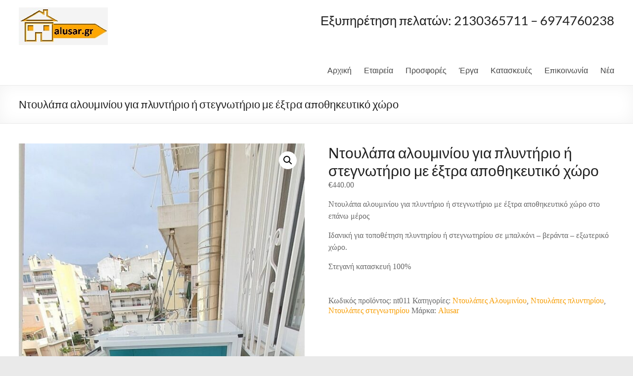

--- FILE ---
content_type: text/html; charset=UTF-8
request_url: https://www.alusar.gr/product/ntoulapa-alouminiou-gia-plyntirio/
body_size: 15399
content:
<!DOCTYPE html> <!--[if IE 7]><html class="ie ie7" lang="el"> <![endif]--> <!--[if IE 8]><html class="ie ie8" lang="el"> <![endif]--> <!--[if !(IE 7) & !(IE 8)]><!--><html lang="el"> <!--<![endif]--><head><meta charset="UTF-8" /><meta name="viewport" content="width=device-width, initial-scale=1"><link rel="profile" href="http://gmpg.org/xfn/11" /><link media="all" href="https://www.alusar.gr/wp-content/cache/autoptimize/css/autoptimize_e06e6a0b413311c2525f2884242e2405.css" rel="stylesheet"><link media="only screen and (max-width: 768px)" href="https://www.alusar.gr/wp-content/cache/autoptimize/css/autoptimize_6fe211f8bb15af76999ce9135805d7af.css" rel="stylesheet"><title>Ντουλάπα αλουμινίου για πλυντήριο ή στεγνωτήριο με έξτρα αποθηκευτικό χώρο &#8211; Alusar Συστήματα Αλουμινίου, Κατασκευές Service πόρτες παράθυρα Γέρακας</title><meta name='robots' content='max-image-preview:large' /><style>img:is([sizes="auto" i], [sizes^="auto," i]) { contain-intrinsic-size: 3000px 1500px }</style><link rel="alternate" type="application/rss+xml" title="Ροή RSS &raquo; Alusar Συστήματα Αλουμινίου, Κατασκευές Service πόρτες παράθυρα Γέρακας" href="https://www.alusar.gr/feed/" /><link rel="alternate" type="application/rss+xml" title="Ροή Σχολίων &raquo; Alusar Συστήματα Αλουμινίου, Κατασκευές Service πόρτες παράθυρα Γέρακας" href="https://www.alusar.gr/comments/feed/" /> <script type="text/javascript">window._wpemojiSettings = {"baseUrl":"https:\/\/s.w.org\/images\/core\/emoji\/16.0.1\/72x72\/","ext":".png","svgUrl":"https:\/\/s.w.org\/images\/core\/emoji\/16.0.1\/svg\/","svgExt":".svg","source":{"concatemoji":"https:\/\/www.alusar.gr\/wp-includes\/js\/wp-emoji-release.min.js?ver=6.8.2"}};
/*! This file is auto-generated */
!function(s,n){var o,i,e;function c(e){try{var t={supportTests:e,timestamp:(new Date).valueOf()};sessionStorage.setItem(o,JSON.stringify(t))}catch(e){}}function p(e,t,n){e.clearRect(0,0,e.canvas.width,e.canvas.height),e.fillText(t,0,0);var t=new Uint32Array(e.getImageData(0,0,e.canvas.width,e.canvas.height).data),a=(e.clearRect(0,0,e.canvas.width,e.canvas.height),e.fillText(n,0,0),new Uint32Array(e.getImageData(0,0,e.canvas.width,e.canvas.height).data));return t.every(function(e,t){return e===a[t]})}function u(e,t){e.clearRect(0,0,e.canvas.width,e.canvas.height),e.fillText(t,0,0);for(var n=e.getImageData(16,16,1,1),a=0;a<n.data.length;a++)if(0!==n.data[a])return!1;return!0}function f(e,t,n,a){switch(t){case"flag":return n(e,"\ud83c\udff3\ufe0f\u200d\u26a7\ufe0f","\ud83c\udff3\ufe0f\u200b\u26a7\ufe0f")?!1:!n(e,"\ud83c\udde8\ud83c\uddf6","\ud83c\udde8\u200b\ud83c\uddf6")&&!n(e,"\ud83c\udff4\udb40\udc67\udb40\udc62\udb40\udc65\udb40\udc6e\udb40\udc67\udb40\udc7f","\ud83c\udff4\u200b\udb40\udc67\u200b\udb40\udc62\u200b\udb40\udc65\u200b\udb40\udc6e\u200b\udb40\udc67\u200b\udb40\udc7f");case"emoji":return!a(e,"\ud83e\udedf")}return!1}function g(e,t,n,a){var r="undefined"!=typeof WorkerGlobalScope&&self instanceof WorkerGlobalScope?new OffscreenCanvas(300,150):s.createElement("canvas"),o=r.getContext("2d",{willReadFrequently:!0}),i=(o.textBaseline="top",o.font="600 32px Arial",{});return e.forEach(function(e){i[e]=t(o,e,n,a)}),i}function t(e){var t=s.createElement("script");t.src=e,t.defer=!0,s.head.appendChild(t)}"undefined"!=typeof Promise&&(o="wpEmojiSettingsSupports",i=["flag","emoji"],n.supports={everything:!0,everythingExceptFlag:!0},e=new Promise(function(e){s.addEventListener("DOMContentLoaded",e,{once:!0})}),new Promise(function(t){var n=function(){try{var e=JSON.parse(sessionStorage.getItem(o));if("object"==typeof e&&"number"==typeof e.timestamp&&(new Date).valueOf()<e.timestamp+604800&&"object"==typeof e.supportTests)return e.supportTests}catch(e){}return null}();if(!n){if("undefined"!=typeof Worker&&"undefined"!=typeof OffscreenCanvas&&"undefined"!=typeof URL&&URL.createObjectURL&&"undefined"!=typeof Blob)try{var e="postMessage("+g.toString()+"("+[JSON.stringify(i),f.toString(),p.toString(),u.toString()].join(",")+"));",a=new Blob([e],{type:"text/javascript"}),r=new Worker(URL.createObjectURL(a),{name:"wpTestEmojiSupports"});return void(r.onmessage=function(e){c(n=e.data),r.terminate(),t(n)})}catch(e){}c(n=g(i,f,p,u))}t(n)}).then(function(e){for(var t in e)n.supports[t]=e[t],n.supports.everything=n.supports.everything&&n.supports[t],"flag"!==t&&(n.supports.everythingExceptFlag=n.supports.everythingExceptFlag&&n.supports[t]);n.supports.everythingExceptFlag=n.supports.everythingExceptFlag&&!n.supports.flag,n.DOMReady=!1,n.readyCallback=function(){n.DOMReady=!0}}).then(function(){return e}).then(function(){var e;n.supports.everything||(n.readyCallback(),(e=n.source||{}).concatemoji?t(e.concatemoji):e.wpemoji&&e.twemoji&&(t(e.twemoji),t(e.wpemoji)))}))}((window,document),window._wpemojiSettings);</script> <style id='wp-emoji-styles-inline-css' type='text/css'>img.wp-smiley, img.emoji {
		display: inline !important;
		border: none !important;
		box-shadow: none !important;
		height: 1em !important;
		width: 1em !important;
		margin: 0 0.07em !important;
		vertical-align: -0.1em !important;
		background: none !important;
		padding: 0 !important;
	}</style><style id='wp-block-library-theme-inline-css' type='text/css'>.wp-block-audio :where(figcaption){color:#555;font-size:13px;text-align:center}.is-dark-theme .wp-block-audio :where(figcaption){color:#ffffffa6}.wp-block-audio{margin:0 0 1em}.wp-block-code{border:1px solid #ccc;border-radius:4px;font-family:Menlo,Consolas,monaco,monospace;padding:.8em 1em}.wp-block-embed :where(figcaption){color:#555;font-size:13px;text-align:center}.is-dark-theme .wp-block-embed :where(figcaption){color:#ffffffa6}.wp-block-embed{margin:0 0 1em}.blocks-gallery-caption{color:#555;font-size:13px;text-align:center}.is-dark-theme .blocks-gallery-caption{color:#ffffffa6}:root :where(.wp-block-image figcaption){color:#555;font-size:13px;text-align:center}.is-dark-theme :root :where(.wp-block-image figcaption){color:#ffffffa6}.wp-block-image{margin:0 0 1em}.wp-block-pullquote{border-bottom:4px solid;border-top:4px solid;color:currentColor;margin-bottom:1.75em}.wp-block-pullquote cite,.wp-block-pullquote footer,.wp-block-pullquote__citation{color:currentColor;font-size:.8125em;font-style:normal;text-transform:uppercase}.wp-block-quote{border-left:.25em solid;margin:0 0 1.75em;padding-left:1em}.wp-block-quote cite,.wp-block-quote footer{color:currentColor;font-size:.8125em;font-style:normal;position:relative}.wp-block-quote:where(.has-text-align-right){border-left:none;border-right:.25em solid;padding-left:0;padding-right:1em}.wp-block-quote:where(.has-text-align-center){border:none;padding-left:0}.wp-block-quote.is-large,.wp-block-quote.is-style-large,.wp-block-quote:where(.is-style-plain){border:none}.wp-block-search .wp-block-search__label{font-weight:700}.wp-block-search__button{border:1px solid #ccc;padding:.375em .625em}:where(.wp-block-group.has-background){padding:1.25em 2.375em}.wp-block-separator.has-css-opacity{opacity:.4}.wp-block-separator{border:none;border-bottom:2px solid;margin-left:auto;margin-right:auto}.wp-block-separator.has-alpha-channel-opacity{opacity:1}.wp-block-separator:not(.is-style-wide):not(.is-style-dots){width:100px}.wp-block-separator.has-background:not(.is-style-dots){border-bottom:none;height:1px}.wp-block-separator.has-background:not(.is-style-wide):not(.is-style-dots){height:2px}.wp-block-table{margin:0 0 1em}.wp-block-table td,.wp-block-table th{word-break:normal}.wp-block-table :where(figcaption){color:#555;font-size:13px;text-align:center}.is-dark-theme .wp-block-table :where(figcaption){color:#ffffffa6}.wp-block-video :where(figcaption){color:#555;font-size:13px;text-align:center}.is-dark-theme .wp-block-video :where(figcaption){color:#ffffffa6}.wp-block-video{margin:0 0 1em}:root :where(.wp-block-template-part.has-background){margin-bottom:0;margin-top:0;padding:1.25em 2.375em}</style><style id='classic-theme-styles-inline-css' type='text/css'>/*! This file is auto-generated */
.wp-block-button__link{color:#fff;background-color:#32373c;border-radius:9999px;box-shadow:none;text-decoration:none;padding:calc(.667em + 2px) calc(1.333em + 2px);font-size:1.125em}.wp-block-file__button{background:#32373c;color:#fff;text-decoration:none}</style><style id='global-styles-inline-css' type='text/css'>:root{--wp--preset--aspect-ratio--square: 1;--wp--preset--aspect-ratio--4-3: 4/3;--wp--preset--aspect-ratio--3-4: 3/4;--wp--preset--aspect-ratio--3-2: 3/2;--wp--preset--aspect-ratio--2-3: 2/3;--wp--preset--aspect-ratio--16-9: 16/9;--wp--preset--aspect-ratio--9-16: 9/16;--wp--preset--color--black: #000000;--wp--preset--color--cyan-bluish-gray: #abb8c3;--wp--preset--color--white: #ffffff;--wp--preset--color--pale-pink: #f78da7;--wp--preset--color--vivid-red: #cf2e2e;--wp--preset--color--luminous-vivid-orange: #ff6900;--wp--preset--color--luminous-vivid-amber: #fcb900;--wp--preset--color--light-green-cyan: #7bdcb5;--wp--preset--color--vivid-green-cyan: #00d084;--wp--preset--color--pale-cyan-blue: #8ed1fc;--wp--preset--color--vivid-cyan-blue: #0693e3;--wp--preset--color--vivid-purple: #9b51e0;--wp--preset--gradient--vivid-cyan-blue-to-vivid-purple: linear-gradient(135deg,rgba(6,147,227,1) 0%,rgb(155,81,224) 100%);--wp--preset--gradient--light-green-cyan-to-vivid-green-cyan: linear-gradient(135deg,rgb(122,220,180) 0%,rgb(0,208,130) 100%);--wp--preset--gradient--luminous-vivid-amber-to-luminous-vivid-orange: linear-gradient(135deg,rgba(252,185,0,1) 0%,rgba(255,105,0,1) 100%);--wp--preset--gradient--luminous-vivid-orange-to-vivid-red: linear-gradient(135deg,rgba(255,105,0,1) 0%,rgb(207,46,46) 100%);--wp--preset--gradient--very-light-gray-to-cyan-bluish-gray: linear-gradient(135deg,rgb(238,238,238) 0%,rgb(169,184,195) 100%);--wp--preset--gradient--cool-to-warm-spectrum: linear-gradient(135deg,rgb(74,234,220) 0%,rgb(151,120,209) 20%,rgb(207,42,186) 40%,rgb(238,44,130) 60%,rgb(251,105,98) 80%,rgb(254,248,76) 100%);--wp--preset--gradient--blush-light-purple: linear-gradient(135deg,rgb(255,206,236) 0%,rgb(152,150,240) 100%);--wp--preset--gradient--blush-bordeaux: linear-gradient(135deg,rgb(254,205,165) 0%,rgb(254,45,45) 50%,rgb(107,0,62) 100%);--wp--preset--gradient--luminous-dusk: linear-gradient(135deg,rgb(255,203,112) 0%,rgb(199,81,192) 50%,rgb(65,88,208) 100%);--wp--preset--gradient--pale-ocean: linear-gradient(135deg,rgb(255,245,203) 0%,rgb(182,227,212) 50%,rgb(51,167,181) 100%);--wp--preset--gradient--electric-grass: linear-gradient(135deg,rgb(202,248,128) 0%,rgb(113,206,126) 100%);--wp--preset--gradient--midnight: linear-gradient(135deg,rgb(2,3,129) 0%,rgb(40,116,252) 100%);--wp--preset--font-size--small: 13px;--wp--preset--font-size--medium: 20px;--wp--preset--font-size--large: 36px;--wp--preset--font-size--x-large: 42px;--wp--preset--spacing--20: 0.44rem;--wp--preset--spacing--30: 0.67rem;--wp--preset--spacing--40: 1rem;--wp--preset--spacing--50: 1.5rem;--wp--preset--spacing--60: 2.25rem;--wp--preset--spacing--70: 3.38rem;--wp--preset--spacing--80: 5.06rem;--wp--preset--shadow--natural: 6px 6px 9px rgba(0, 0, 0, 0.2);--wp--preset--shadow--deep: 12px 12px 50px rgba(0, 0, 0, 0.4);--wp--preset--shadow--sharp: 6px 6px 0px rgba(0, 0, 0, 0.2);--wp--preset--shadow--outlined: 6px 6px 0px -3px rgba(255, 255, 255, 1), 6px 6px rgba(0, 0, 0, 1);--wp--preset--shadow--crisp: 6px 6px 0px rgba(0, 0, 0, 1);}:where(.is-layout-flex){gap: 0.5em;}:where(.is-layout-grid){gap: 0.5em;}body .is-layout-flex{display: flex;}.is-layout-flex{flex-wrap: wrap;align-items: center;}.is-layout-flex > :is(*, div){margin: 0;}body .is-layout-grid{display: grid;}.is-layout-grid > :is(*, div){margin: 0;}:where(.wp-block-columns.is-layout-flex){gap: 2em;}:where(.wp-block-columns.is-layout-grid){gap: 2em;}:where(.wp-block-post-template.is-layout-flex){gap: 1.25em;}:where(.wp-block-post-template.is-layout-grid){gap: 1.25em;}.has-black-color{color: var(--wp--preset--color--black) !important;}.has-cyan-bluish-gray-color{color: var(--wp--preset--color--cyan-bluish-gray) !important;}.has-white-color{color: var(--wp--preset--color--white) !important;}.has-pale-pink-color{color: var(--wp--preset--color--pale-pink) !important;}.has-vivid-red-color{color: var(--wp--preset--color--vivid-red) !important;}.has-luminous-vivid-orange-color{color: var(--wp--preset--color--luminous-vivid-orange) !important;}.has-luminous-vivid-amber-color{color: var(--wp--preset--color--luminous-vivid-amber) !important;}.has-light-green-cyan-color{color: var(--wp--preset--color--light-green-cyan) !important;}.has-vivid-green-cyan-color{color: var(--wp--preset--color--vivid-green-cyan) !important;}.has-pale-cyan-blue-color{color: var(--wp--preset--color--pale-cyan-blue) !important;}.has-vivid-cyan-blue-color{color: var(--wp--preset--color--vivid-cyan-blue) !important;}.has-vivid-purple-color{color: var(--wp--preset--color--vivid-purple) !important;}.has-black-background-color{background-color: var(--wp--preset--color--black) !important;}.has-cyan-bluish-gray-background-color{background-color: var(--wp--preset--color--cyan-bluish-gray) !important;}.has-white-background-color{background-color: var(--wp--preset--color--white) !important;}.has-pale-pink-background-color{background-color: var(--wp--preset--color--pale-pink) !important;}.has-vivid-red-background-color{background-color: var(--wp--preset--color--vivid-red) !important;}.has-luminous-vivid-orange-background-color{background-color: var(--wp--preset--color--luminous-vivid-orange) !important;}.has-luminous-vivid-amber-background-color{background-color: var(--wp--preset--color--luminous-vivid-amber) !important;}.has-light-green-cyan-background-color{background-color: var(--wp--preset--color--light-green-cyan) !important;}.has-vivid-green-cyan-background-color{background-color: var(--wp--preset--color--vivid-green-cyan) !important;}.has-pale-cyan-blue-background-color{background-color: var(--wp--preset--color--pale-cyan-blue) !important;}.has-vivid-cyan-blue-background-color{background-color: var(--wp--preset--color--vivid-cyan-blue) !important;}.has-vivid-purple-background-color{background-color: var(--wp--preset--color--vivid-purple) !important;}.has-black-border-color{border-color: var(--wp--preset--color--black) !important;}.has-cyan-bluish-gray-border-color{border-color: var(--wp--preset--color--cyan-bluish-gray) !important;}.has-white-border-color{border-color: var(--wp--preset--color--white) !important;}.has-pale-pink-border-color{border-color: var(--wp--preset--color--pale-pink) !important;}.has-vivid-red-border-color{border-color: var(--wp--preset--color--vivid-red) !important;}.has-luminous-vivid-orange-border-color{border-color: var(--wp--preset--color--luminous-vivid-orange) !important;}.has-luminous-vivid-amber-border-color{border-color: var(--wp--preset--color--luminous-vivid-amber) !important;}.has-light-green-cyan-border-color{border-color: var(--wp--preset--color--light-green-cyan) !important;}.has-vivid-green-cyan-border-color{border-color: var(--wp--preset--color--vivid-green-cyan) !important;}.has-pale-cyan-blue-border-color{border-color: var(--wp--preset--color--pale-cyan-blue) !important;}.has-vivid-cyan-blue-border-color{border-color: var(--wp--preset--color--vivid-cyan-blue) !important;}.has-vivid-purple-border-color{border-color: var(--wp--preset--color--vivid-purple) !important;}.has-vivid-cyan-blue-to-vivid-purple-gradient-background{background: var(--wp--preset--gradient--vivid-cyan-blue-to-vivid-purple) !important;}.has-light-green-cyan-to-vivid-green-cyan-gradient-background{background: var(--wp--preset--gradient--light-green-cyan-to-vivid-green-cyan) !important;}.has-luminous-vivid-amber-to-luminous-vivid-orange-gradient-background{background: var(--wp--preset--gradient--luminous-vivid-amber-to-luminous-vivid-orange) !important;}.has-luminous-vivid-orange-to-vivid-red-gradient-background{background: var(--wp--preset--gradient--luminous-vivid-orange-to-vivid-red) !important;}.has-very-light-gray-to-cyan-bluish-gray-gradient-background{background: var(--wp--preset--gradient--very-light-gray-to-cyan-bluish-gray) !important;}.has-cool-to-warm-spectrum-gradient-background{background: var(--wp--preset--gradient--cool-to-warm-spectrum) !important;}.has-blush-light-purple-gradient-background{background: var(--wp--preset--gradient--blush-light-purple) !important;}.has-blush-bordeaux-gradient-background{background: var(--wp--preset--gradient--blush-bordeaux) !important;}.has-luminous-dusk-gradient-background{background: var(--wp--preset--gradient--luminous-dusk) !important;}.has-pale-ocean-gradient-background{background: var(--wp--preset--gradient--pale-ocean) !important;}.has-electric-grass-gradient-background{background: var(--wp--preset--gradient--electric-grass) !important;}.has-midnight-gradient-background{background: var(--wp--preset--gradient--midnight) !important;}.has-small-font-size{font-size: var(--wp--preset--font-size--small) !important;}.has-medium-font-size{font-size: var(--wp--preset--font-size--medium) !important;}.has-large-font-size{font-size: var(--wp--preset--font-size--large) !important;}.has-x-large-font-size{font-size: var(--wp--preset--font-size--x-large) !important;}
:where(.wp-block-post-template.is-layout-flex){gap: 1.25em;}:where(.wp-block-post-template.is-layout-grid){gap: 1.25em;}
:where(.wp-block-columns.is-layout-flex){gap: 2em;}:where(.wp-block-columns.is-layout-grid){gap: 2em;}
:root :where(.wp-block-pullquote){font-size: 1.5em;line-height: 1.6;}</style><style id='woocommerce-inline-inline-css' type='text/css'>.woocommerce form .form-row .required { visibility: visible; }</style><style id='ywctm-frontend-inline-css' type='text/css'>form.cart button.single_add_to_cart_button, .ppc-button-wrapper, .wc-ppcp-paylater-msg__container, form.cart .quantity, .widget.woocommerce.widget_shopping_cart{display: none !important}</style><style id='spacious_style-inline-css' type='text/css'>.previous a:hover, .next a:hover, a, #site-title a:hover, .main-navigation ul li.current_page_item a, .main-navigation ul li:hover > a, .main-navigation ul li ul li a:hover, .main-navigation ul li ul li:hover > a, .main-navigation ul li.current-menu-item ul li a:hover, .main-navigation ul li:hover > .sub-toggle, .main-navigation a:hover, .main-navigation ul li.current-menu-item a, .main-navigation ul li.current_page_ancestor a, .main-navigation ul li.current-menu-ancestor a, .main-navigation ul li.current_page_item a, .main-navigation ul li:hover > a, .small-menu a:hover, .small-menu ul li.current-menu-item a, .small-menu ul li.current_page_ancestor a, .small-menu ul li.current-menu-ancestor a, .small-menu ul li.current_page_item a, .small-menu ul li:hover > a, .breadcrumb a:hover, .tg-one-half .widget-title a:hover, .tg-one-third .widget-title a:hover, .tg-one-fourth .widget-title a:hover, .pagination a span:hover, #content .comments-area a.comment-permalink:hover, .comments-area .comment-author-link a:hover, .comment .comment-reply-link:hover, .nav-previous a:hover, .nav-next a:hover, #wp-calendar #today, .footer-widgets-area a:hover, .footer-socket-wrapper .copyright a:hover, .read-more, .more-link, .post .entry-title a:hover, .page .entry-title a:hover, .post .entry-meta a:hover, .type-page .entry-meta a:hover, .single #content .tags a:hover, .widget_testimonial .testimonial-icon:before, .header-action .search-wrapper:hover .fa{color:#f79c00;}.spacious-button, input[type="reset"], input[type="button"], input[type="submit"], button, #featured-slider .slider-read-more-button, #controllers a:hover, #controllers a.active, .pagination span ,.site-header .menu-toggle:hover, .call-to-action-button, .comments-area .comment-author-link span, a#back-top:before, .post .entry-meta .read-more-link, a#scroll-up, .search-form span, .main-navigation .tg-header-button-wrap.button-one a{background-color:#f79c00;}.main-small-navigation li:hover, .main-small-navigation ul > .current_page_item, .main-small-navigation ul > .current-menu-item, .spacious-woocommerce-cart-views .cart-value{background:#f79c00;}.main-navigation ul li ul, .widget_testimonial .testimonial-post{border-top-color:#f79c00;}blockquote, .call-to-action-content-wrapper{border-left-color:#f79c00;}.site-header .menu-toggle:hover.entry-meta a.read-more:hover,#featured-slider .slider-read-more-button:hover,.call-to-action-button:hover,.entry-meta .read-more-link:hover,.spacious-button:hover, input[type="reset"]:hover, input[type="button"]:hover, input[type="submit"]:hover, button:hover{background:#c56a00;}.pagination a span:hover, .main-navigation .tg-header-button-wrap.button-one a{border-color:#f79c00;}.widget-title span{border-bottom-color:#f79c00;}.widget_service_block a.more-link:hover, .widget_featured_single_post a.read-more:hover,#secondary a:hover,logged-in-as:hover  a,.single-page p a:hover{color:#c56a00;}.main-navigation .tg-header-button-wrap.button-one a:hover{background-color:#c56a00;}body, button, input, select, textarea, p, .entry-meta, .read-more, .more-link, .widget_testimonial .testimonial-author, #featured-slider .slider-read-more-button{font-family:Georgia,Times,"Times New Roman",serif;}</style> <script type="text/javascript" src="https://www.alusar.gr/wp-includes/js/jquery/jquery.min.js?ver=3.7.1" id="jquery-core-js"></script> <script type="text/javascript" id="wc-add-to-cart-js-extra">var wc_add_to_cart_params = {"ajax_url":"\/wp-admin\/admin-ajax.php","wc_ajax_url":"\/?wc-ajax=%%endpoint%%","i18n_view_cart":"\u039a\u03b1\u03bb\u03ac\u03b8\u03b9","cart_url":"https:\/\/www.alusar.gr\/cart\/","is_cart":"","cart_redirect_after_add":"no"};</script> <script type="text/javascript" id="wc-single-product-js-extra">var wc_single_product_params = {"i18n_required_rating_text":"\u03a0\u03b1\u03c1\u03b1\u03ba\u03b1\u03bb\u03bf\u03cd\u03bc\u03b5, \u03b5\u03c0\u03b9\u03bb\u03ad\u03be\u03c4\u03b5 \u03bc\u03af\u03b1 \u03b2\u03b1\u03b8\u03bc\u03bf\u03bb\u03bf\u03b3\u03af\u03b1","i18n_rating_options":["1 \u03b1\u03c0\u03cc 5 \u03b1\u03c3\u03c4\u03ad\u03c1\u03b9\u03b1","2 \u03b1\u03c0\u03cc 5 \u03b1\u03c3\u03c4\u03ad\u03c1\u03b9\u03b1","3 \u03b1\u03c0\u03cc 5 \u03b1\u03c3\u03c4\u03ad\u03c1\u03b9\u03b1","4 \u03b1\u03c0\u03cc 5 \u03b1\u03c3\u03c4\u03ad\u03c1\u03b9\u03b1","5 \u03b1\u03c0\u03cc 5 \u03b1\u03c3\u03c4\u03ad\u03c1\u03b9\u03b1"],"i18n_product_gallery_trigger_text":"View full-screen image gallery","review_rating_required":"yes","flexslider":{"rtl":false,"animation":"slide","smoothHeight":true,"directionNav":false,"controlNav":"thumbnails","slideshow":false,"animationSpeed":500,"animationLoop":false,"allowOneSlide":false},"zoom_enabled":"1","zoom_options":[],"photoswipe_enabled":"1","photoswipe_options":{"shareEl":false,"closeOnScroll":false,"history":false,"hideAnimationDuration":0,"showAnimationDuration":0},"flexslider_enabled":"1"};</script> <script type="text/javascript" id="woocommerce-js-extra">var woocommerce_params = {"ajax_url":"\/wp-admin\/admin-ajax.php","wc_ajax_url":"\/?wc-ajax=%%endpoint%%","i18n_password_show":"\u0395\u03bc\u03c6\u03ac\u03bd\u03b9\u03c3\u03b7 \u03c3\u03c5\u03bd\u03b8\u03b7\u03bc\u03b1\u03c4\u03b9\u03ba\u03bf\u03cd","i18n_password_hide":"\u0391\u03c0\u03cc\u03ba\u03c1\u03c5\u03c8\u03b7 \u03c3\u03c5\u03bd\u03b8\u03b7\u03bc\u03b1\u03c4\u03b9\u03ba\u03bf\u03cd"};</script> <!--[if lte IE 8]> <script type="text/javascript" src="https://www.alusar.gr/wp-content/themes/spacious/js/html5shiv.min.js?ver=6.8.2" id="html5-js"></script> <![endif]--><link rel="https://api.w.org/" href="https://www.alusar.gr/wp-json/" /><link rel="alternate" title="JSON" type="application/json" href="https://www.alusar.gr/wp-json/wp/v2/product/616" /><link rel="EditURI" type="application/rsd+xml" title="RSD" href="https://www.alusar.gr/xmlrpc.php?rsd" /><meta name="generator" content="WordPress 6.8.2" /><meta name="generator" content="WooCommerce 10.2.1" /><link rel="canonical" href="https://www.alusar.gr/product/ntoulapa-alouminiou-gia-plyntirio/" /><link rel='shortlink' href='https://www.alusar.gr/?p=616' /><link rel="alternate" title="oEmbed (JSON)" type="application/json+oembed" href="https://www.alusar.gr/wp-json/oembed/1.0/embed?url=https%3A%2F%2Fwww.alusar.gr%2Fproduct%2Fntoulapa-alouminiou-gia-plyntirio%2F" /><link rel="alternate" title="oEmbed (XML)" type="text/xml+oembed" href="https://www.alusar.gr/wp-json/oembed/1.0/embed?url=https%3A%2F%2Fwww.alusar.gr%2Fproduct%2Fntoulapa-alouminiou-gia-plyntirio%2F&#038;format=xml" /><link rel="llms-sitemap" href="https://www.alusar.gr/llms.txt" /> <noscript><style>.woocommerce-product-gallery{ opacity: 1 !important; }</style></noscript><style type="text/css">#site-title,
		#site-description {
			position: absolute;
			clip: rect(1px, 1px, 1px, 1px);
		}</style><link rel="icon" href="https://www.alusar.gr/wp-content/uploads/2016/11/cropped-alusar_logo-32x32.jpg" sizes="32x32" /><link rel="icon" href="https://www.alusar.gr/wp-content/uploads/2016/11/cropped-alusar_logo-192x192.jpg" sizes="192x192" /><link rel="apple-touch-icon" href="https://www.alusar.gr/wp-content/uploads/2016/11/cropped-alusar_logo-180x180.jpg" /><meta name="msapplication-TileImage" content="https://www.alusar.gr/wp-content/uploads/2016/11/cropped-alusar_logo-270x270.jpg" /><style type="text/css">blockquote { border-left: 3px solid #f79c00; }
			.spacious-button, input[type="reset"], input[type="button"], input[type="submit"], button { background-color: #f79c00; }
			.previous a:hover, .next a:hover { 	color: #f79c00; }
			a { color: #f79c00; }
			#site-title a:hover { color: #f79c00; }
			.main-navigation ul li.current_page_item a, .main-navigation ul li:hover > a { color: #f79c00; }
			.main-navigation ul li ul { border-top: 1px solid #f79c00; }
			.main-navigation ul li ul li a:hover, .main-navigation ul li ul li:hover > a, .main-navigation ul li.current-menu-item ul li a:hover, .main-navigation ul li:hover > .sub-toggle { color: #f79c00; }
			.site-header .menu-toggle:hover.entry-meta a.read-more:hover,#featured-slider .slider-read-more-button:hover,.call-to-action-button:hover,.entry-meta .read-more-link:hover,.spacious-button:hover, input[type="reset"]:hover, input[type="button"]:hover, input[type="submit"]:hover, button:hover { background: #c56a00; }
			.main-small-navigation li:hover { background: #f79c00; }
			.main-small-navigation ul > .current_page_item, .main-small-navigation ul > .current-menu-item { background: #f79c00; }
			.main-navigation a:hover, .main-navigation ul li.current-menu-item a, .main-navigation ul li.current_page_ancestor a, .main-navigation ul li.current-menu-ancestor a, .main-navigation ul li.current_page_item a, .main-navigation ul li:hover > a  { color: #f79c00; }
			.small-menu a:hover, .small-menu ul li.current-menu-item a, .small-menu ul li.current_page_ancestor a, .small-menu ul li.current-menu-ancestor a, .small-menu ul li.current_page_item a, .small-menu ul li:hover > a { color: #f79c00; }
			#featured-slider .slider-read-more-button { background-color: #f79c00; }
			#controllers a:hover, #controllers a.active { background-color: #f79c00; color: #f79c00; }
			.widget_service_block a.more-link:hover, .widget_featured_single_post a.read-more:hover,#secondary a:hover,logged-in-as:hover  a,.single-page p a:hover{ color: #c56a00; }
			.breadcrumb a:hover { color: #f79c00; }
			.tg-one-half .widget-title a:hover, .tg-one-third .widget-title a:hover, .tg-one-fourth .widget-title a:hover { color: #f79c00; }
			.pagination span ,.site-header .menu-toggle:hover{ background-color: #f79c00; }
			.pagination a span:hover { color: #f79c00; border-color: #f79c00; }
			.widget_testimonial .testimonial-post { border-color: #f79c00 #EAEAEA #EAEAEA #EAEAEA; }
			.call-to-action-content-wrapper { border-color: #EAEAEA #EAEAEA #EAEAEA #f79c00; }
			.call-to-action-button { background-color: #f79c00; }
			#content .comments-area a.comment-permalink:hover { color: #f79c00; }
			.comments-area .comment-author-link a:hover { color: #f79c00; }
			.comments-area .comment-author-link span { background-color: #f79c00; }
			.comment .comment-reply-link:hover { color: #f79c00; }
			.nav-previous a:hover, .nav-next a:hover { color: #f79c00; }
			#wp-calendar #today { color: #f79c00; }
			.widget-title span { border-bottom: 2px solid #f79c00; }
			.footer-widgets-area a:hover { color: #f79c00 !important; }
			.footer-socket-wrapper .copyright a:hover { color: #f79c00; }
			a#back-top:before { background-color: #f79c00; }
			.read-more, .more-link { color: #f79c00; }
			.post .entry-title a:hover, .page .entry-title a:hover { color: #f79c00; }
			.post .entry-meta .read-more-link { background-color: #f79c00; }
			.post .entry-meta a:hover, .type-page .entry-meta a:hover { color: #f79c00; }
			.single #content .tags a:hover { color: #f79c00; }
			.widget_testimonial .testimonial-icon:before { color: #f79c00; }
			a#scroll-up { background-color: #f79c00; }
			.search-form span { background-color: #f79c00; }.header-action .search-wrapper:hover .fa{ color: #f79c00} .spacious-woocommerce-cart-views .cart-value { background:#f79c00}.main-navigation .tg-header-button-wrap.button-one a{background-color:#f79c00} .main-navigation .tg-header-button-wrap.button-one a{border-color:#f79c00}.main-navigation .tg-header-button-wrap.button-one a:hover{background-color:#c56a00}.main-navigation .tg-header-button-wrap.button-one a:hover{border-color:#c56a00}</style></head><body class="wp-singular product-template-default single single-product postid-616 wp-custom-logo wp-embed-responsive wp-theme-spacious theme-spacious woocommerce woocommerce-page woocommerce-no-js no-sidebar-full-width blog-medium wide-1218"><div id="page" class="hfeed site"> <a class="skip-link screen-reader-text" href="#main">Μετάβαση στο περιεχόμενο</a><header id="masthead" class="site-header clearfix spacious-header-display-one"><div id="header-text-nav-container" class=""><div class="inner-wrap" id="spacious-header-display-one"><div id="header-text-nav-wrap" class="clearfix"><div id="header-left-section"><div id="header-logo-image"> <a href="https://www.alusar.gr/" class="custom-logo-link" rel="home"><noscript><img width="182" height="77" src="https://www.alusar.gr/wp-content/uploads/2016/11/alusar_alouminia_sidirokataskeyes.jpg" class="custom-logo" alt="alusar Συστήματα αλουμινίου Γέρακας κατασκευές σιδήρου Service κουφώματα, πόρτες παράθυρα κατασκευές μεταλλικές" decoding="async" /></noscript><img width="182" height="77" src='data:image/svg+xml,%3Csvg%20xmlns=%22http://www.w3.org/2000/svg%22%20viewBox=%220%200%20182%2077%22%3E%3C/svg%3E' data-src="https://www.alusar.gr/wp-content/uploads/2016/11/alusar_alouminia_sidirokataskeyes.jpg" class="lazyload custom-logo" alt="alusar Συστήματα αλουμινίου Γέρακας κατασκευές σιδήρου Service κουφώματα, πόρτες παράθυρα κατασκευές μεταλλικές" decoding="async" /></a></div><div id="header-text" class="screen-reader-text"><h3 id="site-title"> <a href="https://www.alusar.gr/"
 title="Alusar Συστήματα Αλουμινίου, Κατασκευές Service πόρτες παράθυρα Γέρακας"
 rel="home">Alusar Συστήματα Αλουμινίου, Κατασκευές Service πόρτες παράθυρα Γέρακας</a></h3><p id="site-description">Κατασκευές σιδήρου οι καλύτερες τιμές σε επισκευές</p></div></div><div id="header-right-section"><div id="header-right-sidebar" class="clearfix"><aside id="custom_html-4" class="widget_text widget widget_custom_html"><h3 class="widget-title">Εξυπηρέτηση πελατών: 2130365711 &#8211; 6974760238</h3><div class="textwidget custom-html-widget"></div></aside></div><div class="header-action"></div><nav id="site-navigation" class="main-navigation clearfix   " role="navigation"><p class="menu-toggle"> <span class="screen-reader-text">Μενού</span></p><div class="menu-primary-container"><ul id="menu-main" class="menu"><li id="menu-item-26" class="menu-item menu-item-type-post_type menu-item-object-page menu-item-home menu-item-26"><a href="https://www.alusar.gr/">Αρχική</a></li><li id="menu-item-25" class="menu-item menu-item-type-post_type menu-item-object-page menu-item-25"><a href="https://www.alusar.gr/%ce%b5%cf%84%ce%b1%ce%b9%cf%81%ce%b5%ce%af%ce%b1/">Εταιρεία</a></li><li id="menu-item-360" class="menu-item menu-item-type-custom menu-item-object-custom menu-item-has-children menu-item-360"><a href="#">Προσφορές</a><ul class="sub-menu"><li id="menu-item-364" class="menu-item menu-item-type-taxonomy menu-item-object-product_cat menu-item-364"><a href="https://www.alusar.gr/product-category/%cf%80%ce%b1%cf%81%ce%ac%ce%b8%cf%85%cf%81%ce%b1-%ce%b1%ce%bb%ce%bf%cf%85%ce%bc%ce%b9%ce%bd%ce%af%ce%bf%cf%85/">Παράθυρα Αλουμινίου</a></li><li id="menu-item-450" class="menu-item menu-item-type-taxonomy menu-item-object-product_cat menu-item-450"><a href="https://www.alusar.gr/product-category/%ce%bc%cf%80%ce%b1%ce%bb%ce%ba%ce%bf%ce%bd%cf%8c%cf%80%ce%bf%cf%81%cf%84%ce%b5%cf%82/" title="Μπαλκονόπορτες αλουμινίου">Μπαλκονόπορτες</a></li><li id="menu-item-365" class="menu-item menu-item-type-taxonomy menu-item-object-product_cat menu-item-365"><a href="https://www.alusar.gr/product-category/%cf%80%cf%8c%cf%81%cf%84%ce%b5%cf%82-%ce%b1%ce%bb%ce%bf%cf%85%ce%bc%ce%b9%ce%bd%ce%af%ce%bf%cf%85/">Πόρτες Αλουμινίου</a></li><li id="menu-item-363" class="menu-item menu-item-type-taxonomy menu-item-object-product_cat current-product-ancestor current-menu-parent current-product-parent menu-item-363"><a href="https://www.alusar.gr/product-category/%ce%bd%cf%84%ce%bf%cf%85%ce%bb%ce%ac%cf%80%ce%b5%cf%82/">Ντουλάπες Αλουμινίου</a></li><li id="menu-item-366" class="menu-item menu-item-type-taxonomy menu-item-object-product_cat menu-item-366"><a href="https://www.alusar.gr/product-category/%cf%81%ce%bf%ce%bb%ce%ac/">Ρολά</a></li><li id="menu-item-367" class="menu-item menu-item-type-taxonomy menu-item-object-product_cat menu-item-367"><a href="https://www.alusar.gr/product-category/%cf%83%ce%ae%cf%84%ce%b5%cf%82/" title="Σήτες">Σίτες</a></li><li id="menu-item-362" class="menu-item menu-item-type-post_type menu-item-object-page current_page_parent menu-item-362"><a href="https://www.alusar.gr/shop/">Όλα τα Προϊόντα</a></li></ul></li><li id="menu-item-709" class="menu-item menu-item-type-post_type menu-item-object-page menu-item-709"><a href="https://www.alusar.gr/%ce%bd%ce%ad%ce%b1/">Έργα</a></li><li id="menu-item-361" class="menu-item menu-item-type-custom menu-item-object-custom menu-item-has-children menu-item-361"><a href="#">Κατασκευές</a><ul class="sub-menu"><li id="menu-item-21" class="menu-item menu-item-type-post_type menu-item-object-page menu-item-21"><a href="https://www.alusar.gr/%ce%ba%ce%b1%cf%84%ce%b1%cf%83%ce%ba%ce%b5%cf%85%ce%ad%cf%82-%ce%b1%ce%bb%ce%bf%cf%85%ce%bc%ce%b9%ce%bd%ce%af%ce%bf%cf%85/">Κατασκευές Αλουμινίου</a></li><li id="menu-item-22" class="menu-item menu-item-type-post_type menu-item-object-page menu-item-22"><a href="https://www.alusar.gr/%ce%ba%ce%b1%cf%84%ce%b1%cf%83%ce%ba%ce%b5%cf%85%ce%ad%cf%82-%cf%83%ce%b9%ce%b4%ce%ae%cf%81%ce%bf%cf%85/">Κατασκευές Σιδήρου</a></li></ul></li><li id="menu-item-24" class="menu-item menu-item-type-post_type menu-item-object-page menu-item-24"><a href="https://www.alusar.gr/%ce%b5%cf%80%ce%b9%ce%ba%ce%bf%ce%b9%ce%bd%cf%89%ce%bd%ce%af%ce%b1/">Επικοινωνία</a></li><li id="menu-item-40" class="menu-item menu-item-type-post_type menu-item-object-page menu-item-40"><a href="https://www.alusar.gr/%ce%bd%ce%ad%ce%b1/">Νέα</a></li></ul></div></nav></div></div></div></div><div class="header-post-title-container clearfix"><div class="inner-wrap"><div class="post-title-wrapper"><h1 class="header-post-title-class">Ντουλάπα αλουμινίου για πλυντήριο ή στεγνωτήριο με έξτρα αποθηκευτικό χώρο</h1></div></div></div></header><div id="main" class="clearfix"><div class="inner-wrap"><div id="primary"><div class="woocommerce-notices-wrapper"></div><div id="product-616" class="product type-product post-616 status-publish first instock product_cat-54 product_cat-114 product_cat-115 has-post-thumbnail shipping-taxable purchasable product-type-simple"><div class="woocommerce-product-gallery woocommerce-product-gallery--with-images woocommerce-product-gallery--columns-4 images" data-columns="4" style="opacity: 0; transition: opacity .25s ease-in-out;"><div class="woocommerce-product-gallery__wrapper"><div data-thumb="https://www.alusar.gr/wp-content/uploads/2021/02/ntoulapa-alouminiou-gia-plintirio-2-100x100.jpg" data-thumb-alt="Ντουλαπα αλουμινιου για πλυντήριο" data-thumb-srcset="https://www.alusar.gr/wp-content/uploads/2021/02/ntoulapa-alouminiou-gia-plintirio-2-100x100.jpg 100w, https://www.alusar.gr/wp-content/uploads/2021/02/ntoulapa-alouminiou-gia-plintirio-2-150x150.jpg 150w, https://www.alusar.gr/wp-content/uploads/2021/02/ntoulapa-alouminiou-gia-plintirio-2-270x270.jpg 270w, https://www.alusar.gr/wp-content/uploads/2021/02/ntoulapa-alouminiou-gia-plintirio-2-230x230.jpg 230w, https://www.alusar.gr/wp-content/uploads/2021/02/ntoulapa-alouminiou-gia-plintirio-2-300x300.jpg 300w"  data-thumb-sizes="(max-width: 100px) 100vw, 100px" class="woocommerce-product-gallery__image"><a href="https://www.alusar.gr/wp-content/uploads/2021/02/ntoulapa-alouminiou-gia-plintirio-2.jpg"><img width="600" height="1102" src="https://www.alusar.gr/wp-content/uploads/2021/02/ntoulapa-alouminiou-gia-plintirio-2-600x1102.jpg" class="wp-post-image" alt="Ντουλαπα αλουμινιου για πλυντήριο" data-caption="" data-src="https://www.alusar.gr/wp-content/uploads/2021/02/ntoulapa-alouminiou-gia-plintirio-2.jpg" data-large_image="https://www.alusar.gr/wp-content/uploads/2021/02/ntoulapa-alouminiou-gia-plintirio-2.jpg" data-large_image_width="800" data-large_image_height="1469" decoding="async" fetchpriority="high" srcset="https://www.alusar.gr/wp-content/uploads/2021/02/ntoulapa-alouminiou-gia-plintirio-2-600x1102.jpg 600w, https://www.alusar.gr/wp-content/uploads/2021/02/ntoulapa-alouminiou-gia-plintirio-2-163x300.jpg 163w, https://www.alusar.gr/wp-content/uploads/2021/02/ntoulapa-alouminiou-gia-plintirio-2-558x1024.jpg 558w, https://www.alusar.gr/wp-content/uploads/2021/02/ntoulapa-alouminiou-gia-plintirio-2-768x1410.jpg 768w, https://www.alusar.gr/wp-content/uploads/2021/02/ntoulapa-alouminiou-gia-plintirio-2.jpg 800w" sizes="(max-width: 600px) 100vw, 600px" /></a></div><div data-thumb="https://www.alusar.gr/wp-content/uploads/2021/02/ntoulapa-alouminiou-gia-plyntirio-1-100x100.jpg" data-thumb-alt="Ντουλαπα αλουμινιου για πλυντήριο" data-thumb-srcset="https://www.alusar.gr/wp-content/uploads/2021/02/ntoulapa-alouminiou-gia-plyntirio-1-100x100.jpg 100w, https://www.alusar.gr/wp-content/uploads/2021/02/ntoulapa-alouminiou-gia-plyntirio-1-150x150.jpg 150w, https://www.alusar.gr/wp-content/uploads/2021/02/ntoulapa-alouminiou-gia-plyntirio-1-270x270.jpg 270w, https://www.alusar.gr/wp-content/uploads/2021/02/ntoulapa-alouminiou-gia-plyntirio-1-230x230.jpg 230w, https://www.alusar.gr/wp-content/uploads/2021/02/ntoulapa-alouminiou-gia-plyntirio-1-300x300.jpg 300w"  data-thumb-sizes="(max-width: 100px) 100vw, 100px" class="woocommerce-product-gallery__image"><a href="https://www.alusar.gr/wp-content/uploads/2021/02/ntoulapa-alouminiou-gia-plyntirio-1.jpg"><img width="368" height="800" src="https://www.alusar.gr/wp-content/uploads/2021/02/ntoulapa-alouminiou-gia-plyntirio-1.jpg" class="" alt="Ντουλαπα αλουμινιου για πλυντήριο" data-caption="" data-src="https://www.alusar.gr/wp-content/uploads/2021/02/ntoulapa-alouminiou-gia-plyntirio-1.jpg" data-large_image="https://www.alusar.gr/wp-content/uploads/2021/02/ntoulapa-alouminiou-gia-plyntirio-1.jpg" data-large_image_width="368" data-large_image_height="800" decoding="async" srcset="https://www.alusar.gr/wp-content/uploads/2021/02/ntoulapa-alouminiou-gia-plyntirio-1.jpg 368w, https://www.alusar.gr/wp-content/uploads/2021/02/ntoulapa-alouminiou-gia-plyntirio-1-138x300.jpg 138w" sizes="(max-width: 368px) 100vw, 368px" /></a></div></div></div><div class="summary entry-summary"><h1 class="product_title entry-title">Ντουλάπα αλουμινίου για πλυντήριο ή στεγνωτήριο με έξτρα αποθηκευτικό χώρο</h1><p class="price"><span class="woocommerce-Price-amount amount"><bdi><span class="woocommerce-Price-currencySymbol">&euro;</span>440.00</bdi></span></p><div class="woocommerce-product-details__short-description"><p>Ντουλάπα αλουμινίου για πλυντήριο ή στεγνωτήριο με έξτρα αποθηκευτικό χώρο στο επάνω μέρος</p><p>Ιδανική για τοποθέτηση πλυντηρίου ή στεγνωτηρίου σε μπαλκόνι &#8211; βεράντα &#8211; εξωτερικό χώρο.</p><p>Στεγανή κατασκευή 100%</p></div><form class="cart" action="https://www.alusar.gr/product/ntoulapa-alouminiou-gia-plyntirio/" method="post" enctype='multipart/form-data'><div class="quantity"> <label class="screen-reader-text" for="quantity_6968b449064ec">Ντουλάπα αλουμινίου για πλυντήριο ή στεγνωτήριο με έξτρα αποθηκευτικό χώρο ποσότητα</label> <input
 type="number"
 id="quantity_6968b449064ec"
 class="input-text qty text"
 name="quantity"
 value="1"
 aria-label="Ποσότητα προϊόντος"
 min="1"
 step="1"
 placeholder=""
 inputmode="numeric"
 autocomplete="off"
 /></div> <button type="submit" name="add-to-cart" value="616" class="single_add_to_cart_button button alt">Προσθήκη στο καλάθι</button></form><div class="product_meta"> <span class="sku_wrapper">Κωδικός προϊόντος: <span class="sku">nt011</span></span> <span class="posted_in">Κατηγορίες: <a href="https://www.alusar.gr/product-category/%ce%bd%cf%84%ce%bf%cf%85%ce%bb%ce%ac%cf%80%ce%b5%cf%82/" rel="tag">Ντουλάπες Αλουμινίου</a>, <a href="https://www.alusar.gr/product-category/%ce%bd%cf%84%ce%bf%cf%85%ce%bb%ce%ac%cf%80%ce%b5%cf%82-%cf%80%ce%bb%cf%85%ce%bd%cf%84%ce%b7%cf%81%ce%af%ce%bf%cf%85/" rel="tag">Ντουλάπες πλυντηρίου</a>, <a href="https://www.alusar.gr/product-category/%ce%bd%cf%84%ce%bf%cf%85%ce%bb%ce%ac%cf%80%ce%b5%cf%82-%cf%83%cf%84%ce%b5%ce%b3%ce%bd%cf%89%cf%84%ce%b7%cf%81%ce%af%ce%bf%cf%85/" rel="tag">Ντουλάπες στεγνωτηρίου</a></span> <span class="posted_in">Μάρκα: <a href="https://www.alusar.gr/μάρκα/alusar/" rel="tag">Alusar</a></span></div></div><div class="woocommerce-tabs wc-tabs-wrapper"><ul class="tabs wc-tabs" role="tablist"><li role="presentation" class="description_tab" id="tab-title-description"> <a href="#tab-description" role="tab" aria-controls="tab-description"> Περιγραφή </a></li></ul><div class="woocommerce-Tabs-panel woocommerce-Tabs-panel--description panel entry-content wc-tab" id="tab-description" role="tabpanel" aria-labelledby="tab-title-description"><h2>Περιγραφή</h2><p>Ντουλάπα αλουμινίου για πλυντήριο ή στεγνωτήριο με έξτρα αποθηκευτικό χώρο στο επάνω μέρος για τοποθέτηση απορρυπαντικών, μαλακτικών κλπ.</p><p>Η ντουλάπα είναι 100% στεγανή για τοποθέτηση σε εξωτερικούς χώρους (Μπαλκόνι, βεράντα, αποθήκη)</p><p>Κατασκευή από λαμαρίνα αλουμινίου.</p><p>Με εξαερισμούς δεξιά και αριστερά για άριστη κυκλοφορία αέρα.</p><p>Πόρτα ανοιγόμενη</p><p>Διαστάσεις εξωτερικές 75×75×135<br /> (πλάτος×βάθος×ύψος)</p><p>Διαστάσεις εσωτερικές 70×70×128</p><p>(Πλάτος×βάθος×ύψος)</p><p>Η παραπάνω τιμή ισχύει για παραλαβή από το κατάστημα μας.</p><p>Η Εταιρεία μας εξειδικεύεται στην εμπορία κατασκευή και τοποθέτηση παντός είδους κουφωμάτων αλουμινίου.</p><p>Αλουμινοκατασκευές στα μέτρα σας. Ειδικές παραγγελίες κατασκευών αλουμινίου. Η Alusar δραστηριοποιείται στην Αθήνα και όλο το Νομό Αττικής.</p><p>Αποστολή σε όλη την Ελλάδα με μεταφορική της επιλογής σας, κατόπιν συνεννόησης.</p><p>Σαρρής Βασίλειος «Alusar» – Κατασκευές Σιδήρου Κατασκευές Συστημάτων Αλουμινίου – Εμπόριο πωλήσεις τοποθετήσεις Service αναβαθμίσεις ALUMIL – EUROPA</p><p>&nbsp;</p><div class="extra-hatom-entry-title"><span class="entry-title">Ντουλάπα αλουμινίου για πλυντήριο ή στεγνωτήριο με έξτρα αποθηκευτικό χώρο</span></div></div></div><section class="related products"><h2>Σχετικά προϊόντα</h2><ul class="products columns-4"><li class="product type-product post-405 status-publish first instock product_cat-54 has-post-thumbnail shipping-taxable purchasable product-type-simple"> <a href="https://www.alusar.gr/product/%ce%bd%cf%84%ce%bf%cf%85%ce%bb%ce%ac%cf%80%ce%b1-%ce%b1%ce%bb%ce%bf%cf%85%ce%bc%ce%b9%ce%bd%ce%af%ce%bf%cf%85-%cf%83%cf%84%ce%b5%ce%b3%ce%b1%ce%bd%ce%ae-190x1x110x050/" class="woocommerce-LoopProduct-link woocommerce-loop-product__link"><noscript><img width="300" height="300" src="https://www.alusar.gr/wp-content/uploads/2018/11/ntoulapa-alouminiou1-300x300.png" class="attachment-woocommerce_thumbnail size-woocommerce_thumbnail" alt="Ντουλάπα αλουμινίου" decoding="async" srcset="https://www.alusar.gr/wp-content/uploads/2018/11/ntoulapa-alouminiou1-300x300.png 300w, https://www.alusar.gr/wp-content/uploads/2018/11/ntoulapa-alouminiou1-150x150.png 150w, https://www.alusar.gr/wp-content/uploads/2018/11/ntoulapa-alouminiou1-270x270.png 270w, https://www.alusar.gr/wp-content/uploads/2018/11/ntoulapa-alouminiou1-230x230.png 230w, https://www.alusar.gr/wp-content/uploads/2018/11/ntoulapa-alouminiou1-100x100.png 100w" sizes="(max-width: 300px) 100vw, 300px" /></noscript><img width="300" height="300" src='data:image/svg+xml,%3Csvg%20xmlns=%22http://www.w3.org/2000/svg%22%20viewBox=%220%200%20300%20300%22%3E%3C/svg%3E' data-src="https://www.alusar.gr/wp-content/uploads/2018/11/ntoulapa-alouminiou1-300x300.png" class="lazyload attachment-woocommerce_thumbnail size-woocommerce_thumbnail" alt="Ντουλάπα αλουμινίου" decoding="async" data-srcset="https://www.alusar.gr/wp-content/uploads/2018/11/ntoulapa-alouminiou1-300x300.png 300w, https://www.alusar.gr/wp-content/uploads/2018/11/ntoulapa-alouminiou1-150x150.png 150w, https://www.alusar.gr/wp-content/uploads/2018/11/ntoulapa-alouminiou1-270x270.png 270w, https://www.alusar.gr/wp-content/uploads/2018/11/ntoulapa-alouminiou1-230x230.png 230w, https://www.alusar.gr/wp-content/uploads/2018/11/ntoulapa-alouminiou1-100x100.png 100w" data-sizes="(max-width: 300px) 100vw, 300px" /><h2 class="woocommerce-loop-product__title">Ντουλάπα αλουμινίου στεγανή 1,90&#215;1,10&#215;0,50</h2> <span class="price"><span class="woocommerce-Price-amount amount"><bdi><span class="woocommerce-Price-currencySymbol">&euro;</span>980.00</bdi></span></span> </a></li><li class="product type-product post-733 status-publish instock product_cat-54 product_cat-114 product_cat-115 has-post-thumbnail shipping-taxable purchasable product-type-simple"> <a href="https://www.alusar.gr/product/ntoulapa-alouminiou-typou-rolo/" class="woocommerce-LoopProduct-link woocommerce-loop-product__link"><noscript><img width="300" height="300" src="https://www.alusar.gr/wp-content/uploads/2025/06/IMG_0459-300x300.webp" class="attachment-woocommerce_thumbnail size-woocommerce_thumbnail" alt="Ντουλάπα αλουμινίου με πόρτα τύπου ρολο" decoding="async" srcset="https://www.alusar.gr/wp-content/uploads/2025/06/IMG_0459-300x300.webp 300w, https://www.alusar.gr/wp-content/uploads/2025/06/IMG_0459-150x150.webp 150w, https://www.alusar.gr/wp-content/uploads/2025/06/IMG_0459-270x270.webp 270w, https://www.alusar.gr/wp-content/uploads/2025/06/IMG_0459-230x230.webp 230w, https://www.alusar.gr/wp-content/uploads/2025/06/IMG_0459-100x100.webp 100w" sizes="(max-width: 300px) 100vw, 300px" /></noscript><img width="300" height="300" src='data:image/svg+xml,%3Csvg%20xmlns=%22http://www.w3.org/2000/svg%22%20viewBox=%220%200%20300%20300%22%3E%3C/svg%3E' data-src="https://www.alusar.gr/wp-content/uploads/2025/06/IMG_0459-300x300.webp" class="lazyload attachment-woocommerce_thumbnail size-woocommerce_thumbnail" alt="Ντουλάπα αλουμινίου με πόρτα τύπου ρολο" decoding="async" data-srcset="https://www.alusar.gr/wp-content/uploads/2025/06/IMG_0459-300x300.webp 300w, https://www.alusar.gr/wp-content/uploads/2025/06/IMG_0459-150x150.webp 150w, https://www.alusar.gr/wp-content/uploads/2025/06/IMG_0459-270x270.webp 270w, https://www.alusar.gr/wp-content/uploads/2025/06/IMG_0459-230x230.webp 230w, https://www.alusar.gr/wp-content/uploads/2025/06/IMG_0459-100x100.webp 100w" data-sizes="(max-width: 300px) 100vw, 300px" /><h2 class="woocommerce-loop-product__title">Ντουλάπα αλουμινίου με πόρτα τύπου ρολο</h2> <span class="price"><span class="woocommerce-Price-amount amount"><bdi><span class="woocommerce-Price-currencySymbol">&euro;</span>1,650.00</bdi></span></span> </a></li><li class="product type-product post-620 status-publish instock product_cat-54 has-post-thumbnail shipping-taxable purchasable product-type-simple"> <a href="https://www.alusar.gr/product/ntoulapa-alouminiou-gia-mpalkoni/" class="woocommerce-LoopProduct-link woocommerce-loop-product__link"><noscript><img width="300" height="300" src="https://www.alusar.gr/wp-content/uploads/2021/02/ntoulapa-megali-mpalkoni-min-300x300.jpg" class="attachment-woocommerce_thumbnail size-woocommerce_thumbnail" alt="Ντουλάπα μπαλκονιού XL" decoding="async" srcset="https://www.alusar.gr/wp-content/uploads/2021/02/ntoulapa-megali-mpalkoni-min-300x300.jpg 300w, https://www.alusar.gr/wp-content/uploads/2021/02/ntoulapa-megali-mpalkoni-min-150x150.jpg 150w, https://www.alusar.gr/wp-content/uploads/2021/02/ntoulapa-megali-mpalkoni-min-270x270.jpg 270w, https://www.alusar.gr/wp-content/uploads/2021/02/ntoulapa-megali-mpalkoni-min-230x230.jpg 230w, https://www.alusar.gr/wp-content/uploads/2021/02/ntoulapa-megali-mpalkoni-min-100x100.jpg 100w" sizes="(max-width: 300px) 100vw, 300px" /></noscript><img width="300" height="300" src='data:image/svg+xml,%3Csvg%20xmlns=%22http://www.w3.org/2000/svg%22%20viewBox=%220%200%20300%20300%22%3E%3C/svg%3E' data-src="https://www.alusar.gr/wp-content/uploads/2021/02/ntoulapa-megali-mpalkoni-min-300x300.jpg" class="lazyload attachment-woocommerce_thumbnail size-woocommerce_thumbnail" alt="Ντουλάπα μπαλκονιού XL" decoding="async" data-srcset="https://www.alusar.gr/wp-content/uploads/2021/02/ntoulapa-megali-mpalkoni-min-300x300.jpg 300w, https://www.alusar.gr/wp-content/uploads/2021/02/ntoulapa-megali-mpalkoni-min-150x150.jpg 150w, https://www.alusar.gr/wp-content/uploads/2021/02/ntoulapa-megali-mpalkoni-min-270x270.jpg 270w, https://www.alusar.gr/wp-content/uploads/2021/02/ntoulapa-megali-mpalkoni-min-230x230.jpg 230w, https://www.alusar.gr/wp-content/uploads/2021/02/ntoulapa-megali-mpalkoni-min-100x100.jpg 100w" data-sizes="(max-width: 300px) 100vw, 300px" /><h2 class="woocommerce-loop-product__title">Ντουλάπα αλουμινίου για μπαλκόνι XL</h2> <span class="price"><span class="woocommerce-Price-amount amount"><bdi><span class="woocommerce-Price-currencySymbol">&euro;</span>1,550.00</bdi></span></span> </a></li><li class="product type-product post-593 status-publish last instock product_cat-54 product_cat-114 product_cat-115 has-post-thumbnail shipping-taxable purchasable product-type-simple"> <a href="https://www.alusar.gr/product/%ce%bd%cf%84%ce%bf%cf%85%ce%bb%ce%ac%cf%80%ce%b1-%ce%b1%ce%bb%ce%bf%cf%85%ce%bc%ce%b9%ce%bd%ce%af%ce%bf%cf%85-%ce%b3%ce%b9%ce%b1-%cf%80%ce%bb%cf%85%ce%bd%cf%84%ce%ae%cf%81%ce%b9%ce%bf/" class="woocommerce-LoopProduct-link woocommerce-loop-product__link"><noscript><img width="300" height="300" src="https://www.alusar.gr/wp-content/uploads/2020/10/ntoylapa-alouminiou-plyntiriou-300x300.jpg" class="attachment-woocommerce_thumbnail size-woocommerce_thumbnail" alt="Ντουλάπα αλουμινίου για πλυντήριο" decoding="async" srcset="https://www.alusar.gr/wp-content/uploads/2020/10/ntoylapa-alouminiou-plyntiriou-300x300.jpg 300w, https://www.alusar.gr/wp-content/uploads/2020/10/ntoylapa-alouminiou-plyntiriou-150x150.jpg 150w, https://www.alusar.gr/wp-content/uploads/2020/10/ntoylapa-alouminiou-plyntiriou-270x270.jpg 270w, https://www.alusar.gr/wp-content/uploads/2020/10/ntoylapa-alouminiou-plyntiriou-230x230.jpg 230w, https://www.alusar.gr/wp-content/uploads/2020/10/ntoylapa-alouminiou-plyntiriou-100x100.jpg 100w" sizes="(max-width: 300px) 100vw, 300px" /></noscript><img width="300" height="300" src='data:image/svg+xml,%3Csvg%20xmlns=%22http://www.w3.org/2000/svg%22%20viewBox=%220%200%20300%20300%22%3E%3C/svg%3E' data-src="https://www.alusar.gr/wp-content/uploads/2020/10/ntoylapa-alouminiou-plyntiriou-300x300.jpg" class="lazyload attachment-woocommerce_thumbnail size-woocommerce_thumbnail" alt="Ντουλάπα αλουμινίου για πλυντήριο" decoding="async" data-srcset="https://www.alusar.gr/wp-content/uploads/2020/10/ntoylapa-alouminiou-plyntiriou-300x300.jpg 300w, https://www.alusar.gr/wp-content/uploads/2020/10/ntoylapa-alouminiou-plyntiriou-150x150.jpg 150w, https://www.alusar.gr/wp-content/uploads/2020/10/ntoylapa-alouminiou-plyntiriou-270x270.jpg 270w, https://www.alusar.gr/wp-content/uploads/2020/10/ntoylapa-alouminiou-plyntiriou-230x230.jpg 230w, https://www.alusar.gr/wp-content/uploads/2020/10/ntoylapa-alouminiou-plyntiriou-100x100.jpg 100w" data-sizes="(max-width: 300px) 100vw, 300px" /><h2 class="woocommerce-loop-product__title">Ντουλάπα αλουμινίου για πλυντήριο</h2> <span class="price"><span class="woocommerce-Price-amount amount"><bdi><span class="woocommerce-Price-currencySymbol">&euro;</span>380.00</bdi></span></span> </a></li></ul></section></div></div><div id="secondary"><aside id="text-7" class="widget widget_text"><h3 class="widget-title"><span>Παραγγελίες</span></h3><div class="textwidget"><p><strong>2130365711 – 6974760238</strong></p></div></aside></div></div></div><footer id="colophon" class="clearfix"><div class="footer-widgets-wrapper"><div class="inner-wrap"><div class="footer-widgets-area clearfix"><div class="tg-one-fourth tg-column-1"><aside id="text-3" class="widget widget_text"><h3 class="widget-title"><span>Μεταλλικές κατασκευές</span></h3><div class="textwidget">Εσωτερικές Σκάλες, κάγκελα, αυλόπορτες, πατάρια.<p> Χωρίσματα, ρολά, ντουλάπες αλουμινίου και ο,τι άλλο χρειάζεστε για τον χώρο σας!<p> Πραγματοποιούμε ειδικές κατασκευές σιδήρου και αλουμινίου σε καταστήματα, εκθεσιακά περίπτερα.<p> Κατασκευές Inox στις καλύτερες τιμές!</div></aside><aside id="text-9" class="widget widget_text"><h3 class="widget-title"><span>Ντουλάπες Αλουμινίου</span></h3><div class="textwidget"></div></aside></div><div class="tg-one-fourth tg-column-2"><aside id="text-4" class="widget widget_text"><h3 class="widget-title"><span>Συστήματα Αλουμινίου</span></h3><div class="textwidget">Κουφώματα αλουμινίου, πόρτες αλουμινίου, παράθυρα επάλληλα, συρόμενα, ανασυρόμενα.<p> Σήτες για πόρτες, παράθυρα, μπαλκονόπορτες, συρόμενες, πλισέ, ελατηρίου, Roll stop, αντικουνουπικά συστήματα.<p> Ρολά βαρέως τύπου χειροκίνητα & ηλεκτρικά.</div></aside><aside id="text-10" class="widget widget_text"><h3 class="widget-title"><span>Μπαλκονόπορτες</span></h3><div class="textwidget"></div></aside></div><div class="tg-one-fourth tg-after-two-blocks-clearfix tg-column-3"><aside id="text-5" class="widget widget_text"><h3 class="widget-title"><span>Αίθρια, πέργκολες</span></h3><div class="textwidget"><p>Κατασκευάζουμε κατά παραγγελία υαλοπετάσματα, αίθρια και πέργκολες, διαμορφώνοντας τον χώρο σας σύμφωνα με τις επιθυμίες σας.<br /> Ειδικές κατασκευές σε οικίες, επαγγελματικούς χώρους, καταστήματα, εστιατόρια, ξενοδοχεία.</p><p>Επισκευές κουφωμάτων από εξειδικευμένο συνεργείο.</p></div></aside><aside id="text-11" class="widget widget_text"><h3 class="widget-title"><span>Service Κουφωμάτων</span></h3><div class="textwidget"></div></aside></div><div class="tg-one-fourth tg-one-fourth-last tg-column-4"><aside id="text-6" class="widget widget_text"><h3 class="widget-title"><span>Ρολά ασφαλείας, πτυσόμενα κάγκελα, σήτες κουνουπιέρες</span></h3><div class="textwidget">Τοποθετούμε ρολά ασφαλείας σε κάθε χώρο αυξάνοντας τα επίπεδα ασφάλειας του χώρου σας. Πραγματοποιούμε εγκαταστάσεις σιδεριών ασφαλείας και πτυσσόμενων σιδεριών. Τοποθετούμε παντός είδους σήτες εξασφαλίζοντάς σας άνεση και προστασία από κουνούπια και έντομα.</div></aside><aside id="text-8" class="widget widget_text"><h3 class="widget-title"><span>Παραγγελίες 2130365711 &#8211; 6974760238</span></h3><div class="textwidget"></div></aside></div></div></div></div><div class="footer-socket-wrapper clearfix"><div class="inner-wrap"><div class="footer-socket-area"><div class="copyright">Copyright &copy; 2026 <a href="https://www.alusar.gr/" title="Alusar Συστήματα Αλουμινίου, Κατασκευές Service πόρτες παράθυρα Γέρακας" ><span>Alusar Συστήματα Αλουμινίου, Κατασκευές Service πόρτες παράθυρα Γέρακας</span></a>.</div><nav class="small-menu clearfix"><div class="menu-footer-container"><ul id="menu-footer" class="menu"><li id="menu-item-32" class="menu-item menu-item-type-post_type menu-item-object-page menu-item-home menu-item-32"><a href="https://www.alusar.gr/">Αρχική</a></li><li id="menu-item-31" class="menu-item menu-item-type-post_type menu-item-object-page menu-item-31"><a href="https://www.alusar.gr/%ce%b5%cf%84%ce%b1%ce%b9%cf%81%ce%b5%ce%af%ce%b1/">Εταιρεία</a></li><li id="menu-item-39" class="menu-item menu-item-type-post_type menu-item-object-page menu-item-39"><a href="https://www.alusar.gr/%ce%bd%ce%ad%ce%b1/">Νέα</a></li><li id="menu-item-378" class="menu-item menu-item-type-taxonomy menu-item-object-product_cat menu-item-378"><a href="https://www.alusar.gr/product-category/%cf%80%ce%b1%cf%81%ce%ac%ce%b8%cf%85%cf%81%ce%b1-%ce%b1%ce%bb%ce%bf%cf%85%ce%bc%ce%b9%ce%bd%ce%af%ce%bf%cf%85/">Παράθυρα Αλουμινίου</a></li><li id="menu-item-451" class="menu-item menu-item-type-taxonomy menu-item-object-product_cat menu-item-451"><a href="https://www.alusar.gr/product-category/%ce%bc%cf%80%ce%b1%ce%bb%ce%ba%ce%bf%ce%bd%cf%8c%cf%80%ce%bf%cf%81%cf%84%ce%b5%cf%82/" title="Μπαλκονόπορτες αλουμινίου">Μπαλκονόπορτες</a></li><li id="menu-item-379" class="menu-item menu-item-type-taxonomy menu-item-object-product_cat menu-item-379"><a href="https://www.alusar.gr/product-category/%cf%80%cf%8c%cf%81%cf%84%ce%b5%cf%82-%ce%b1%ce%bb%ce%bf%cf%85%ce%bc%ce%b9%ce%bd%ce%af%ce%bf%cf%85/">Πόρτες Αλουμινίου</a></li><li id="menu-item-380" class="menu-item menu-item-type-taxonomy menu-item-object-product_cat menu-item-380"><a href="https://www.alusar.gr/product-category/%cf%81%ce%bf%ce%bb%ce%ac/">Ρολά</a></li><li id="menu-item-381" class="menu-item menu-item-type-taxonomy menu-item-object-product_cat menu-item-381"><a href="https://www.alusar.gr/product-category/%cf%83%ce%ae%cf%84%ce%b5%cf%82/" title="Σήτες">Σίτες</a></li><li id="menu-item-377" class="menu-item menu-item-type-taxonomy menu-item-object-product_cat current-product-ancestor current-menu-parent current-product-parent menu-item-377"><a href="https://www.alusar.gr/product-category/%ce%bd%cf%84%ce%bf%cf%85%ce%bb%ce%ac%cf%80%ce%b5%cf%82/">Ντουλάπες Αλουμινίου</a></li><li id="menu-item-27" class="menu-item menu-item-type-post_type menu-item-object-page menu-item-27"><a href="https://www.alusar.gr/%ce%ba%ce%b1%cf%84%ce%b1%cf%83%ce%ba%ce%b5%cf%85%ce%ad%cf%82-%ce%b1%ce%bb%ce%bf%cf%85%ce%bc%ce%b9%ce%bd%ce%af%ce%bf%cf%85/">Κατασκευές Αλουμινίου</a></li><li id="menu-item-28" class="menu-item menu-item-type-post_type menu-item-object-page menu-item-28"><a href="https://www.alusar.gr/%ce%ba%ce%b1%cf%84%ce%b1%cf%83%ce%ba%ce%b5%cf%85%ce%ad%cf%82-%cf%83%ce%b9%ce%b4%ce%ae%cf%81%ce%bf%cf%85/">Κατασκευές Σιδήρου</a></li><li id="menu-item-548" class="menu-item menu-item-type-custom menu-item-object-custom menu-item-548"><a href="https://www.alusar.gr/product/%ce%b1%ce%bb%ce%bb%ce%b1%ce%b3%ce%ae-%cf%81%ce%ac%ce%bf%cf%85%ce%bb%cf%89%ce%bd-%ce%bc%cf%80%ce%b1%ce%bb%ce%ba%ce%bf%ce%bd%cf%8c%cf%80%ce%bf%cf%81%cf%84%ce%b1%cf%82-%cf%84%ce%b9%ce%bc%ce%ad%cf%82/">Αλλαγή ράουλων μπαλκονόπορτας τιμές</a></li><li id="menu-item-660" class="menu-item menu-item-type-post_type menu-item-object-page menu-item-660"><a href="https://www.alusar.gr/%ce%b8%ce%ad%cf%83%ce%b5%ce%b9%cf%82-%ce%b5%cf%81%ce%b3%ce%b1%cf%83%ce%af%ce%b1%cf%82/" title="Ζητείται τεχνίτης (Μάστορας Αλουμινάς – Σιδεράς) Θέσεις εργασίας">Θέσεις εργασίας</a></li><li id="menu-item-29" class="menu-item menu-item-type-post_type menu-item-object-page menu-item-29"><a href="https://www.alusar.gr/%cf%87%ce%ac%cf%81%cf%84%ce%b7%cf%82/">Χάρτης</a></li><li id="menu-item-30" class="menu-item menu-item-type-post_type menu-item-object-page menu-item-30"><a href="https://www.alusar.gr/%ce%b5%cf%80%ce%b9%ce%ba%ce%bf%ce%b9%ce%bd%cf%89%ce%bd%ce%af%ce%b1/">Επικοινωνία</a></li><li id="menu-item-348" class="menu-item menu-item-type-post_type menu-item-object-page menu-item-348"><a href="https://www.alusar.gr/%cf%80%ce%bf%ce%bb%ce%b9%cf%84%ce%b9%ce%ba%ce%ae-%ce%b1%cf%80%ce%bf%cf%81%cf%81%ce%ae%cf%84%ce%bf%cf%85-%cf%8c%cf%81%ce%bf%ce%b9-%cf%87%cf%81%ce%ae%cf%83%ce%b7%cf%82/">Πολιτική απορρήτου &#038; όροι χρήσης</a></li></ul></div></nav></div></div></div></footer> <a href="#masthead" id="scroll-up"></a></div> <script type="speculationrules">{"prefetch":[{"source":"document","where":{"and":[{"href_matches":"\/*"},{"not":{"href_matches":["\/wp-*.php","\/wp-admin\/*","\/wp-content\/uploads\/*","\/wp-content\/*","\/wp-content\/plugins\/*","\/wp-content\/themes\/spacious\/*","\/*\\?(.+)"]}},{"not":{"selector_matches":"a[rel~=\"nofollow\"]"}},{"not":{"selector_matches":".no-prefetch, .no-prefetch a"}}]},"eagerness":"conservative"}]}</script> <script type="application/ld+json">{"@context":"https:\/\/schema.org\/","@type":"Product","@id":"https:\/\/www.alusar.gr\/product\/ntoulapa-alouminiou-gia-plyntirio\/#product","name":"\u039d\u03c4\u03bf\u03c5\u03bb\u03ac\u03c0\u03b1 \u03b1\u03bb\u03bf\u03c5\u03bc\u03b9\u03bd\u03af\u03bf\u03c5 \u03b3\u03b9\u03b1 \u03c0\u03bb\u03c5\u03bd\u03c4\u03ae\u03c1\u03b9\u03bf \u03ae \u03c3\u03c4\u03b5\u03b3\u03bd\u03c9\u03c4\u03ae\u03c1\u03b9\u03bf \u03bc\u03b5 \u03ad\u03be\u03c4\u03c1\u03b1 \u03b1\u03c0\u03bf\u03b8\u03b7\u03ba\u03b5\u03c5\u03c4\u03b9\u03ba\u03cc \u03c7\u03ce\u03c1\u03bf","url":"https:\/\/www.alusar.gr\/product\/ntoulapa-alouminiou-gia-plyntirio\/","description":"\u039d\u03c4\u03bf\u03c5\u03bb\u03ac\u03c0\u03b1 \u03b1\u03bb\u03bf\u03c5\u03bc\u03b9\u03bd\u03af\u03bf\u03c5 \u03b3\u03b9\u03b1 \u03c0\u03bb\u03c5\u03bd\u03c4\u03ae\u03c1\u03b9\u03bf \u03ae \u03c3\u03c4\u03b5\u03b3\u03bd\u03c9\u03c4\u03ae\u03c1\u03b9\u03bf \u03bc\u03b5 \u03ad\u03be\u03c4\u03c1\u03b1 \u03b1\u03c0\u03bf\u03b8\u03b7\u03ba\u03b5\u03c5\u03c4\u03b9\u03ba\u03cc \u03c7\u03ce\u03c1\u03bf \u03c3\u03c4\u03bf \u03b5\u03c0\u03ac\u03bd\u03c9 \u03bc\u03ad\u03c1\u03bf\u03c2\r\n\r\n\u0399\u03b4\u03b1\u03bd\u03b9\u03ba\u03ae \u03b3\u03b9\u03b1 \u03c4\u03bf\u03c0\u03bf\u03b8\u03ad\u03c4\u03b7\u03c3\u03b7 \u03c0\u03bb\u03c5\u03bd\u03c4\u03b7\u03c1\u03af\u03bf\u03c5 \u03ae \u03c3\u03c4\u03b5\u03b3\u03bd\u03c9\u03c4\u03b7\u03c1\u03af\u03bf\u03c5 \u03c3\u03b5 \u03bc\u03c0\u03b1\u03bb\u03ba\u03cc\u03bd\u03b9 - \u03b2\u03b5\u03c1\u03ac\u03bd\u03c4\u03b1 - \u03b5\u03be\u03c9\u03c4\u03b5\u03c1\u03b9\u03ba\u03cc \u03c7\u03ce\u03c1\u03bf.\r\n\r\n\u03a3\u03c4\u03b5\u03b3\u03b1\u03bd\u03ae \u03ba\u03b1\u03c4\u03b1\u03c3\u03ba\u03b5\u03c5\u03ae 100%","image":"https:\/\/www.alusar.gr\/wp-content\/uploads\/2021\/02\/ntoulapa-alouminiou-gia-plintirio-2.jpg","sku":"nt011","offers":[{"@type":"Offer","priceSpecification":[{"@type":"UnitPriceSpecification","price":"440.00","priceCurrency":"EUR","valueAddedTaxIncluded":false,"validThrough":"2027-12-31"}],"priceValidUntil":"2027-12-31","availability":"http:\/\/schema.org\/InStock","url":"https:\/\/www.alusar.gr\/product\/ntoulapa-alouminiou-gia-plyntirio\/","seller":{"@type":"Organization","name":"Alusar \u03a3\u03c5\u03c3\u03c4\u03ae\u03bc\u03b1\u03c4\u03b1 \u0391\u03bb\u03bf\u03c5\u03bc\u03b9\u03bd\u03af\u03bf\u03c5, \u039a\u03b1\u03c4\u03b1\u03c3\u03ba\u03b5\u03c5\u03ad\u03c2 Service \u03c0\u03cc\u03c1\u03c4\u03b5\u03c2 \u03c0\u03b1\u03c1\u03ac\u03b8\u03c5\u03c1\u03b1 \u0393\u03ad\u03c1\u03b1\u03ba\u03b1\u03c2","url":"https:\/\/www.alusar.gr"}}],"brand":{"@type":"Brand","name":"Alusar"}}</script> <a  href="tel:2130365711" id="callnowbutton" class="call-now-button  cnb-zoom-100  cnb-zindex-10  cnb-text  cnb-single cnb-right cnb-displaymode cnb-displaymode-mobile-only" style="background-image:url([data-uri]); background-color:#00bb00;"><span>Καλέστε μας</span></a><noscript><style>.lazyload{display:none;}</style></noscript><script data-noptimize="1">window.lazySizesConfig=window.lazySizesConfig||{};window.lazySizesConfig.loadMode=1;</script><script async data-noptimize="1" src='https://www.alusar.gr/wp-content/plugins/autoptimize/classes/external/js/lazysizes.min.js?ao_version=3.1.13'></script> <div id="photoswipe-fullscreen-dialog" class="pswp" tabindex="-1" role="dialog" aria-modal="true" aria-hidden="true" aria-label="Full screen image"><div class="pswp__bg"></div><div class="pswp__scroll-wrap"><div class="pswp__container"><div class="pswp__item"></div><div class="pswp__item"></div><div class="pswp__item"></div></div><div class="pswp__ui pswp__ui--hidden"><div class="pswp__top-bar"><div class="pswp__counter"></div> <button class="pswp__button pswp__button--zoom" aria-label="Μεγέθυνση/Σμίκρυνση"></button> <button class="pswp__button pswp__button--fs" aria-label="Εναλλαγή πλήρους οθόνης"></button> <button class="pswp__button pswp__button--share" aria-label="Μοιραστείτε"></button> <button class="pswp__button pswp__button--close" aria-label="Κλείσιμο (Esc)"></button><div class="pswp__preloader"><div class="pswp__preloader__icn"><div class="pswp__preloader__cut"><div class="pswp__preloader__donut"></div></div></div></div></div><div class="pswp__share-modal pswp__share-modal--hidden pswp__single-tap"><div class="pswp__share-tooltip"></div></div> <button class="pswp__button pswp__button--arrow--left" aria-label="Προηγούμενο (βέλος αριστερά)"></button> <button class="pswp__button pswp__button--arrow--right" aria-label="Επόμενο (βέλος δεξιά)"></button><div class="pswp__caption"><div class="pswp__caption__center"></div></div></div></div></div> <script type='text/javascript'>(function () {
			var c = document.body.className;
			c = c.replace(/woocommerce-no-js/, 'woocommerce-js');
			document.body.className = c;
		})();</script> <script type="text/javascript" id="wc-order-attribution-js-extra">var wc_order_attribution = {"params":{"lifetime":1.0e-5,"session":30,"base64":false,"ajaxurl":"https:\/\/www.alusar.gr\/wp-admin\/admin-ajax.php","prefix":"wc_order_attribution_","allowTracking":true},"fields":{"source_type":"current.typ","referrer":"current_add.rf","utm_campaign":"current.cmp","utm_source":"current.src","utm_medium":"current.mdm","utm_content":"current.cnt","utm_id":"current.id","utm_term":"current.trm","utm_source_platform":"current.plt","utm_creative_format":"current.fmt","utm_marketing_tactic":"current.tct","session_entry":"current_add.ep","session_start_time":"current_add.fd","session_pages":"session.pgs","session_count":"udata.vst","user_agent":"udata.uag"}};</script> <script defer src="https://www.alusar.gr/wp-content/cache/autoptimize/js/autoptimize_98eca5ed7443edc5955ec57bad6ce945.js"></script></body></html><!-- Cache Enabler by KeyCDN @ Thu, 15 Jan 2026 09:32:57 GMT (https-index.html) -->